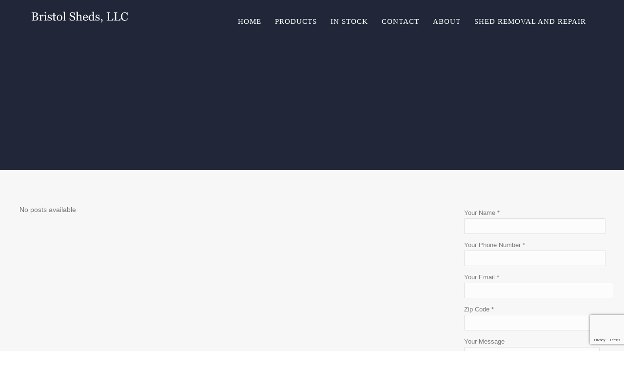

--- FILE ---
content_type: text/html; charset=utf-8
request_url: https://www.google.com/recaptcha/api2/anchor?ar=1&k=6LcCR9IZAAAAANR6GY2CBVx4ZbA3XJTQcyLpqweX&co=aHR0cHM6Ly9icmlzdG9sc2hlZHMuY29tOjQ0Mw..&hl=en&v=PoyoqOPhxBO7pBk68S4YbpHZ&size=invisible&anchor-ms=20000&execute-ms=30000&cb=w3glcgrip02b
body_size: 48652
content:
<!DOCTYPE HTML><html dir="ltr" lang="en"><head><meta http-equiv="Content-Type" content="text/html; charset=UTF-8">
<meta http-equiv="X-UA-Compatible" content="IE=edge">
<title>reCAPTCHA</title>
<style type="text/css">
/* cyrillic-ext */
@font-face {
  font-family: 'Roboto';
  font-style: normal;
  font-weight: 400;
  font-stretch: 100%;
  src: url(//fonts.gstatic.com/s/roboto/v48/KFO7CnqEu92Fr1ME7kSn66aGLdTylUAMa3GUBHMdazTgWw.woff2) format('woff2');
  unicode-range: U+0460-052F, U+1C80-1C8A, U+20B4, U+2DE0-2DFF, U+A640-A69F, U+FE2E-FE2F;
}
/* cyrillic */
@font-face {
  font-family: 'Roboto';
  font-style: normal;
  font-weight: 400;
  font-stretch: 100%;
  src: url(//fonts.gstatic.com/s/roboto/v48/KFO7CnqEu92Fr1ME7kSn66aGLdTylUAMa3iUBHMdazTgWw.woff2) format('woff2');
  unicode-range: U+0301, U+0400-045F, U+0490-0491, U+04B0-04B1, U+2116;
}
/* greek-ext */
@font-face {
  font-family: 'Roboto';
  font-style: normal;
  font-weight: 400;
  font-stretch: 100%;
  src: url(//fonts.gstatic.com/s/roboto/v48/KFO7CnqEu92Fr1ME7kSn66aGLdTylUAMa3CUBHMdazTgWw.woff2) format('woff2');
  unicode-range: U+1F00-1FFF;
}
/* greek */
@font-face {
  font-family: 'Roboto';
  font-style: normal;
  font-weight: 400;
  font-stretch: 100%;
  src: url(//fonts.gstatic.com/s/roboto/v48/KFO7CnqEu92Fr1ME7kSn66aGLdTylUAMa3-UBHMdazTgWw.woff2) format('woff2');
  unicode-range: U+0370-0377, U+037A-037F, U+0384-038A, U+038C, U+038E-03A1, U+03A3-03FF;
}
/* math */
@font-face {
  font-family: 'Roboto';
  font-style: normal;
  font-weight: 400;
  font-stretch: 100%;
  src: url(//fonts.gstatic.com/s/roboto/v48/KFO7CnqEu92Fr1ME7kSn66aGLdTylUAMawCUBHMdazTgWw.woff2) format('woff2');
  unicode-range: U+0302-0303, U+0305, U+0307-0308, U+0310, U+0312, U+0315, U+031A, U+0326-0327, U+032C, U+032F-0330, U+0332-0333, U+0338, U+033A, U+0346, U+034D, U+0391-03A1, U+03A3-03A9, U+03B1-03C9, U+03D1, U+03D5-03D6, U+03F0-03F1, U+03F4-03F5, U+2016-2017, U+2034-2038, U+203C, U+2040, U+2043, U+2047, U+2050, U+2057, U+205F, U+2070-2071, U+2074-208E, U+2090-209C, U+20D0-20DC, U+20E1, U+20E5-20EF, U+2100-2112, U+2114-2115, U+2117-2121, U+2123-214F, U+2190, U+2192, U+2194-21AE, U+21B0-21E5, U+21F1-21F2, U+21F4-2211, U+2213-2214, U+2216-22FF, U+2308-230B, U+2310, U+2319, U+231C-2321, U+2336-237A, U+237C, U+2395, U+239B-23B7, U+23D0, U+23DC-23E1, U+2474-2475, U+25AF, U+25B3, U+25B7, U+25BD, U+25C1, U+25CA, U+25CC, U+25FB, U+266D-266F, U+27C0-27FF, U+2900-2AFF, U+2B0E-2B11, U+2B30-2B4C, U+2BFE, U+3030, U+FF5B, U+FF5D, U+1D400-1D7FF, U+1EE00-1EEFF;
}
/* symbols */
@font-face {
  font-family: 'Roboto';
  font-style: normal;
  font-weight: 400;
  font-stretch: 100%;
  src: url(//fonts.gstatic.com/s/roboto/v48/KFO7CnqEu92Fr1ME7kSn66aGLdTylUAMaxKUBHMdazTgWw.woff2) format('woff2');
  unicode-range: U+0001-000C, U+000E-001F, U+007F-009F, U+20DD-20E0, U+20E2-20E4, U+2150-218F, U+2190, U+2192, U+2194-2199, U+21AF, U+21E6-21F0, U+21F3, U+2218-2219, U+2299, U+22C4-22C6, U+2300-243F, U+2440-244A, U+2460-24FF, U+25A0-27BF, U+2800-28FF, U+2921-2922, U+2981, U+29BF, U+29EB, U+2B00-2BFF, U+4DC0-4DFF, U+FFF9-FFFB, U+10140-1018E, U+10190-1019C, U+101A0, U+101D0-101FD, U+102E0-102FB, U+10E60-10E7E, U+1D2C0-1D2D3, U+1D2E0-1D37F, U+1F000-1F0FF, U+1F100-1F1AD, U+1F1E6-1F1FF, U+1F30D-1F30F, U+1F315, U+1F31C, U+1F31E, U+1F320-1F32C, U+1F336, U+1F378, U+1F37D, U+1F382, U+1F393-1F39F, U+1F3A7-1F3A8, U+1F3AC-1F3AF, U+1F3C2, U+1F3C4-1F3C6, U+1F3CA-1F3CE, U+1F3D4-1F3E0, U+1F3ED, U+1F3F1-1F3F3, U+1F3F5-1F3F7, U+1F408, U+1F415, U+1F41F, U+1F426, U+1F43F, U+1F441-1F442, U+1F444, U+1F446-1F449, U+1F44C-1F44E, U+1F453, U+1F46A, U+1F47D, U+1F4A3, U+1F4B0, U+1F4B3, U+1F4B9, U+1F4BB, U+1F4BF, U+1F4C8-1F4CB, U+1F4D6, U+1F4DA, U+1F4DF, U+1F4E3-1F4E6, U+1F4EA-1F4ED, U+1F4F7, U+1F4F9-1F4FB, U+1F4FD-1F4FE, U+1F503, U+1F507-1F50B, U+1F50D, U+1F512-1F513, U+1F53E-1F54A, U+1F54F-1F5FA, U+1F610, U+1F650-1F67F, U+1F687, U+1F68D, U+1F691, U+1F694, U+1F698, U+1F6AD, U+1F6B2, U+1F6B9-1F6BA, U+1F6BC, U+1F6C6-1F6CF, U+1F6D3-1F6D7, U+1F6E0-1F6EA, U+1F6F0-1F6F3, U+1F6F7-1F6FC, U+1F700-1F7FF, U+1F800-1F80B, U+1F810-1F847, U+1F850-1F859, U+1F860-1F887, U+1F890-1F8AD, U+1F8B0-1F8BB, U+1F8C0-1F8C1, U+1F900-1F90B, U+1F93B, U+1F946, U+1F984, U+1F996, U+1F9E9, U+1FA00-1FA6F, U+1FA70-1FA7C, U+1FA80-1FA89, U+1FA8F-1FAC6, U+1FACE-1FADC, U+1FADF-1FAE9, U+1FAF0-1FAF8, U+1FB00-1FBFF;
}
/* vietnamese */
@font-face {
  font-family: 'Roboto';
  font-style: normal;
  font-weight: 400;
  font-stretch: 100%;
  src: url(//fonts.gstatic.com/s/roboto/v48/KFO7CnqEu92Fr1ME7kSn66aGLdTylUAMa3OUBHMdazTgWw.woff2) format('woff2');
  unicode-range: U+0102-0103, U+0110-0111, U+0128-0129, U+0168-0169, U+01A0-01A1, U+01AF-01B0, U+0300-0301, U+0303-0304, U+0308-0309, U+0323, U+0329, U+1EA0-1EF9, U+20AB;
}
/* latin-ext */
@font-face {
  font-family: 'Roboto';
  font-style: normal;
  font-weight: 400;
  font-stretch: 100%;
  src: url(//fonts.gstatic.com/s/roboto/v48/KFO7CnqEu92Fr1ME7kSn66aGLdTylUAMa3KUBHMdazTgWw.woff2) format('woff2');
  unicode-range: U+0100-02BA, U+02BD-02C5, U+02C7-02CC, U+02CE-02D7, U+02DD-02FF, U+0304, U+0308, U+0329, U+1D00-1DBF, U+1E00-1E9F, U+1EF2-1EFF, U+2020, U+20A0-20AB, U+20AD-20C0, U+2113, U+2C60-2C7F, U+A720-A7FF;
}
/* latin */
@font-face {
  font-family: 'Roboto';
  font-style: normal;
  font-weight: 400;
  font-stretch: 100%;
  src: url(//fonts.gstatic.com/s/roboto/v48/KFO7CnqEu92Fr1ME7kSn66aGLdTylUAMa3yUBHMdazQ.woff2) format('woff2');
  unicode-range: U+0000-00FF, U+0131, U+0152-0153, U+02BB-02BC, U+02C6, U+02DA, U+02DC, U+0304, U+0308, U+0329, U+2000-206F, U+20AC, U+2122, U+2191, U+2193, U+2212, U+2215, U+FEFF, U+FFFD;
}
/* cyrillic-ext */
@font-face {
  font-family: 'Roboto';
  font-style: normal;
  font-weight: 500;
  font-stretch: 100%;
  src: url(//fonts.gstatic.com/s/roboto/v48/KFO7CnqEu92Fr1ME7kSn66aGLdTylUAMa3GUBHMdazTgWw.woff2) format('woff2');
  unicode-range: U+0460-052F, U+1C80-1C8A, U+20B4, U+2DE0-2DFF, U+A640-A69F, U+FE2E-FE2F;
}
/* cyrillic */
@font-face {
  font-family: 'Roboto';
  font-style: normal;
  font-weight: 500;
  font-stretch: 100%;
  src: url(//fonts.gstatic.com/s/roboto/v48/KFO7CnqEu92Fr1ME7kSn66aGLdTylUAMa3iUBHMdazTgWw.woff2) format('woff2');
  unicode-range: U+0301, U+0400-045F, U+0490-0491, U+04B0-04B1, U+2116;
}
/* greek-ext */
@font-face {
  font-family: 'Roboto';
  font-style: normal;
  font-weight: 500;
  font-stretch: 100%;
  src: url(//fonts.gstatic.com/s/roboto/v48/KFO7CnqEu92Fr1ME7kSn66aGLdTylUAMa3CUBHMdazTgWw.woff2) format('woff2');
  unicode-range: U+1F00-1FFF;
}
/* greek */
@font-face {
  font-family: 'Roboto';
  font-style: normal;
  font-weight: 500;
  font-stretch: 100%;
  src: url(//fonts.gstatic.com/s/roboto/v48/KFO7CnqEu92Fr1ME7kSn66aGLdTylUAMa3-UBHMdazTgWw.woff2) format('woff2');
  unicode-range: U+0370-0377, U+037A-037F, U+0384-038A, U+038C, U+038E-03A1, U+03A3-03FF;
}
/* math */
@font-face {
  font-family: 'Roboto';
  font-style: normal;
  font-weight: 500;
  font-stretch: 100%;
  src: url(//fonts.gstatic.com/s/roboto/v48/KFO7CnqEu92Fr1ME7kSn66aGLdTylUAMawCUBHMdazTgWw.woff2) format('woff2');
  unicode-range: U+0302-0303, U+0305, U+0307-0308, U+0310, U+0312, U+0315, U+031A, U+0326-0327, U+032C, U+032F-0330, U+0332-0333, U+0338, U+033A, U+0346, U+034D, U+0391-03A1, U+03A3-03A9, U+03B1-03C9, U+03D1, U+03D5-03D6, U+03F0-03F1, U+03F4-03F5, U+2016-2017, U+2034-2038, U+203C, U+2040, U+2043, U+2047, U+2050, U+2057, U+205F, U+2070-2071, U+2074-208E, U+2090-209C, U+20D0-20DC, U+20E1, U+20E5-20EF, U+2100-2112, U+2114-2115, U+2117-2121, U+2123-214F, U+2190, U+2192, U+2194-21AE, U+21B0-21E5, U+21F1-21F2, U+21F4-2211, U+2213-2214, U+2216-22FF, U+2308-230B, U+2310, U+2319, U+231C-2321, U+2336-237A, U+237C, U+2395, U+239B-23B7, U+23D0, U+23DC-23E1, U+2474-2475, U+25AF, U+25B3, U+25B7, U+25BD, U+25C1, U+25CA, U+25CC, U+25FB, U+266D-266F, U+27C0-27FF, U+2900-2AFF, U+2B0E-2B11, U+2B30-2B4C, U+2BFE, U+3030, U+FF5B, U+FF5D, U+1D400-1D7FF, U+1EE00-1EEFF;
}
/* symbols */
@font-face {
  font-family: 'Roboto';
  font-style: normal;
  font-weight: 500;
  font-stretch: 100%;
  src: url(//fonts.gstatic.com/s/roboto/v48/KFO7CnqEu92Fr1ME7kSn66aGLdTylUAMaxKUBHMdazTgWw.woff2) format('woff2');
  unicode-range: U+0001-000C, U+000E-001F, U+007F-009F, U+20DD-20E0, U+20E2-20E4, U+2150-218F, U+2190, U+2192, U+2194-2199, U+21AF, U+21E6-21F0, U+21F3, U+2218-2219, U+2299, U+22C4-22C6, U+2300-243F, U+2440-244A, U+2460-24FF, U+25A0-27BF, U+2800-28FF, U+2921-2922, U+2981, U+29BF, U+29EB, U+2B00-2BFF, U+4DC0-4DFF, U+FFF9-FFFB, U+10140-1018E, U+10190-1019C, U+101A0, U+101D0-101FD, U+102E0-102FB, U+10E60-10E7E, U+1D2C0-1D2D3, U+1D2E0-1D37F, U+1F000-1F0FF, U+1F100-1F1AD, U+1F1E6-1F1FF, U+1F30D-1F30F, U+1F315, U+1F31C, U+1F31E, U+1F320-1F32C, U+1F336, U+1F378, U+1F37D, U+1F382, U+1F393-1F39F, U+1F3A7-1F3A8, U+1F3AC-1F3AF, U+1F3C2, U+1F3C4-1F3C6, U+1F3CA-1F3CE, U+1F3D4-1F3E0, U+1F3ED, U+1F3F1-1F3F3, U+1F3F5-1F3F7, U+1F408, U+1F415, U+1F41F, U+1F426, U+1F43F, U+1F441-1F442, U+1F444, U+1F446-1F449, U+1F44C-1F44E, U+1F453, U+1F46A, U+1F47D, U+1F4A3, U+1F4B0, U+1F4B3, U+1F4B9, U+1F4BB, U+1F4BF, U+1F4C8-1F4CB, U+1F4D6, U+1F4DA, U+1F4DF, U+1F4E3-1F4E6, U+1F4EA-1F4ED, U+1F4F7, U+1F4F9-1F4FB, U+1F4FD-1F4FE, U+1F503, U+1F507-1F50B, U+1F50D, U+1F512-1F513, U+1F53E-1F54A, U+1F54F-1F5FA, U+1F610, U+1F650-1F67F, U+1F687, U+1F68D, U+1F691, U+1F694, U+1F698, U+1F6AD, U+1F6B2, U+1F6B9-1F6BA, U+1F6BC, U+1F6C6-1F6CF, U+1F6D3-1F6D7, U+1F6E0-1F6EA, U+1F6F0-1F6F3, U+1F6F7-1F6FC, U+1F700-1F7FF, U+1F800-1F80B, U+1F810-1F847, U+1F850-1F859, U+1F860-1F887, U+1F890-1F8AD, U+1F8B0-1F8BB, U+1F8C0-1F8C1, U+1F900-1F90B, U+1F93B, U+1F946, U+1F984, U+1F996, U+1F9E9, U+1FA00-1FA6F, U+1FA70-1FA7C, U+1FA80-1FA89, U+1FA8F-1FAC6, U+1FACE-1FADC, U+1FADF-1FAE9, U+1FAF0-1FAF8, U+1FB00-1FBFF;
}
/* vietnamese */
@font-face {
  font-family: 'Roboto';
  font-style: normal;
  font-weight: 500;
  font-stretch: 100%;
  src: url(//fonts.gstatic.com/s/roboto/v48/KFO7CnqEu92Fr1ME7kSn66aGLdTylUAMa3OUBHMdazTgWw.woff2) format('woff2');
  unicode-range: U+0102-0103, U+0110-0111, U+0128-0129, U+0168-0169, U+01A0-01A1, U+01AF-01B0, U+0300-0301, U+0303-0304, U+0308-0309, U+0323, U+0329, U+1EA0-1EF9, U+20AB;
}
/* latin-ext */
@font-face {
  font-family: 'Roboto';
  font-style: normal;
  font-weight: 500;
  font-stretch: 100%;
  src: url(//fonts.gstatic.com/s/roboto/v48/KFO7CnqEu92Fr1ME7kSn66aGLdTylUAMa3KUBHMdazTgWw.woff2) format('woff2');
  unicode-range: U+0100-02BA, U+02BD-02C5, U+02C7-02CC, U+02CE-02D7, U+02DD-02FF, U+0304, U+0308, U+0329, U+1D00-1DBF, U+1E00-1E9F, U+1EF2-1EFF, U+2020, U+20A0-20AB, U+20AD-20C0, U+2113, U+2C60-2C7F, U+A720-A7FF;
}
/* latin */
@font-face {
  font-family: 'Roboto';
  font-style: normal;
  font-weight: 500;
  font-stretch: 100%;
  src: url(//fonts.gstatic.com/s/roboto/v48/KFO7CnqEu92Fr1ME7kSn66aGLdTylUAMa3yUBHMdazQ.woff2) format('woff2');
  unicode-range: U+0000-00FF, U+0131, U+0152-0153, U+02BB-02BC, U+02C6, U+02DA, U+02DC, U+0304, U+0308, U+0329, U+2000-206F, U+20AC, U+2122, U+2191, U+2193, U+2212, U+2215, U+FEFF, U+FFFD;
}
/* cyrillic-ext */
@font-face {
  font-family: 'Roboto';
  font-style: normal;
  font-weight: 900;
  font-stretch: 100%;
  src: url(//fonts.gstatic.com/s/roboto/v48/KFO7CnqEu92Fr1ME7kSn66aGLdTylUAMa3GUBHMdazTgWw.woff2) format('woff2');
  unicode-range: U+0460-052F, U+1C80-1C8A, U+20B4, U+2DE0-2DFF, U+A640-A69F, U+FE2E-FE2F;
}
/* cyrillic */
@font-face {
  font-family: 'Roboto';
  font-style: normal;
  font-weight: 900;
  font-stretch: 100%;
  src: url(//fonts.gstatic.com/s/roboto/v48/KFO7CnqEu92Fr1ME7kSn66aGLdTylUAMa3iUBHMdazTgWw.woff2) format('woff2');
  unicode-range: U+0301, U+0400-045F, U+0490-0491, U+04B0-04B1, U+2116;
}
/* greek-ext */
@font-face {
  font-family: 'Roboto';
  font-style: normal;
  font-weight: 900;
  font-stretch: 100%;
  src: url(//fonts.gstatic.com/s/roboto/v48/KFO7CnqEu92Fr1ME7kSn66aGLdTylUAMa3CUBHMdazTgWw.woff2) format('woff2');
  unicode-range: U+1F00-1FFF;
}
/* greek */
@font-face {
  font-family: 'Roboto';
  font-style: normal;
  font-weight: 900;
  font-stretch: 100%;
  src: url(//fonts.gstatic.com/s/roboto/v48/KFO7CnqEu92Fr1ME7kSn66aGLdTylUAMa3-UBHMdazTgWw.woff2) format('woff2');
  unicode-range: U+0370-0377, U+037A-037F, U+0384-038A, U+038C, U+038E-03A1, U+03A3-03FF;
}
/* math */
@font-face {
  font-family: 'Roboto';
  font-style: normal;
  font-weight: 900;
  font-stretch: 100%;
  src: url(//fonts.gstatic.com/s/roboto/v48/KFO7CnqEu92Fr1ME7kSn66aGLdTylUAMawCUBHMdazTgWw.woff2) format('woff2');
  unicode-range: U+0302-0303, U+0305, U+0307-0308, U+0310, U+0312, U+0315, U+031A, U+0326-0327, U+032C, U+032F-0330, U+0332-0333, U+0338, U+033A, U+0346, U+034D, U+0391-03A1, U+03A3-03A9, U+03B1-03C9, U+03D1, U+03D5-03D6, U+03F0-03F1, U+03F4-03F5, U+2016-2017, U+2034-2038, U+203C, U+2040, U+2043, U+2047, U+2050, U+2057, U+205F, U+2070-2071, U+2074-208E, U+2090-209C, U+20D0-20DC, U+20E1, U+20E5-20EF, U+2100-2112, U+2114-2115, U+2117-2121, U+2123-214F, U+2190, U+2192, U+2194-21AE, U+21B0-21E5, U+21F1-21F2, U+21F4-2211, U+2213-2214, U+2216-22FF, U+2308-230B, U+2310, U+2319, U+231C-2321, U+2336-237A, U+237C, U+2395, U+239B-23B7, U+23D0, U+23DC-23E1, U+2474-2475, U+25AF, U+25B3, U+25B7, U+25BD, U+25C1, U+25CA, U+25CC, U+25FB, U+266D-266F, U+27C0-27FF, U+2900-2AFF, U+2B0E-2B11, U+2B30-2B4C, U+2BFE, U+3030, U+FF5B, U+FF5D, U+1D400-1D7FF, U+1EE00-1EEFF;
}
/* symbols */
@font-face {
  font-family: 'Roboto';
  font-style: normal;
  font-weight: 900;
  font-stretch: 100%;
  src: url(//fonts.gstatic.com/s/roboto/v48/KFO7CnqEu92Fr1ME7kSn66aGLdTylUAMaxKUBHMdazTgWw.woff2) format('woff2');
  unicode-range: U+0001-000C, U+000E-001F, U+007F-009F, U+20DD-20E0, U+20E2-20E4, U+2150-218F, U+2190, U+2192, U+2194-2199, U+21AF, U+21E6-21F0, U+21F3, U+2218-2219, U+2299, U+22C4-22C6, U+2300-243F, U+2440-244A, U+2460-24FF, U+25A0-27BF, U+2800-28FF, U+2921-2922, U+2981, U+29BF, U+29EB, U+2B00-2BFF, U+4DC0-4DFF, U+FFF9-FFFB, U+10140-1018E, U+10190-1019C, U+101A0, U+101D0-101FD, U+102E0-102FB, U+10E60-10E7E, U+1D2C0-1D2D3, U+1D2E0-1D37F, U+1F000-1F0FF, U+1F100-1F1AD, U+1F1E6-1F1FF, U+1F30D-1F30F, U+1F315, U+1F31C, U+1F31E, U+1F320-1F32C, U+1F336, U+1F378, U+1F37D, U+1F382, U+1F393-1F39F, U+1F3A7-1F3A8, U+1F3AC-1F3AF, U+1F3C2, U+1F3C4-1F3C6, U+1F3CA-1F3CE, U+1F3D4-1F3E0, U+1F3ED, U+1F3F1-1F3F3, U+1F3F5-1F3F7, U+1F408, U+1F415, U+1F41F, U+1F426, U+1F43F, U+1F441-1F442, U+1F444, U+1F446-1F449, U+1F44C-1F44E, U+1F453, U+1F46A, U+1F47D, U+1F4A3, U+1F4B0, U+1F4B3, U+1F4B9, U+1F4BB, U+1F4BF, U+1F4C8-1F4CB, U+1F4D6, U+1F4DA, U+1F4DF, U+1F4E3-1F4E6, U+1F4EA-1F4ED, U+1F4F7, U+1F4F9-1F4FB, U+1F4FD-1F4FE, U+1F503, U+1F507-1F50B, U+1F50D, U+1F512-1F513, U+1F53E-1F54A, U+1F54F-1F5FA, U+1F610, U+1F650-1F67F, U+1F687, U+1F68D, U+1F691, U+1F694, U+1F698, U+1F6AD, U+1F6B2, U+1F6B9-1F6BA, U+1F6BC, U+1F6C6-1F6CF, U+1F6D3-1F6D7, U+1F6E0-1F6EA, U+1F6F0-1F6F3, U+1F6F7-1F6FC, U+1F700-1F7FF, U+1F800-1F80B, U+1F810-1F847, U+1F850-1F859, U+1F860-1F887, U+1F890-1F8AD, U+1F8B0-1F8BB, U+1F8C0-1F8C1, U+1F900-1F90B, U+1F93B, U+1F946, U+1F984, U+1F996, U+1F9E9, U+1FA00-1FA6F, U+1FA70-1FA7C, U+1FA80-1FA89, U+1FA8F-1FAC6, U+1FACE-1FADC, U+1FADF-1FAE9, U+1FAF0-1FAF8, U+1FB00-1FBFF;
}
/* vietnamese */
@font-face {
  font-family: 'Roboto';
  font-style: normal;
  font-weight: 900;
  font-stretch: 100%;
  src: url(//fonts.gstatic.com/s/roboto/v48/KFO7CnqEu92Fr1ME7kSn66aGLdTylUAMa3OUBHMdazTgWw.woff2) format('woff2');
  unicode-range: U+0102-0103, U+0110-0111, U+0128-0129, U+0168-0169, U+01A0-01A1, U+01AF-01B0, U+0300-0301, U+0303-0304, U+0308-0309, U+0323, U+0329, U+1EA0-1EF9, U+20AB;
}
/* latin-ext */
@font-face {
  font-family: 'Roboto';
  font-style: normal;
  font-weight: 900;
  font-stretch: 100%;
  src: url(//fonts.gstatic.com/s/roboto/v48/KFO7CnqEu92Fr1ME7kSn66aGLdTylUAMa3KUBHMdazTgWw.woff2) format('woff2');
  unicode-range: U+0100-02BA, U+02BD-02C5, U+02C7-02CC, U+02CE-02D7, U+02DD-02FF, U+0304, U+0308, U+0329, U+1D00-1DBF, U+1E00-1E9F, U+1EF2-1EFF, U+2020, U+20A0-20AB, U+20AD-20C0, U+2113, U+2C60-2C7F, U+A720-A7FF;
}
/* latin */
@font-face {
  font-family: 'Roboto';
  font-style: normal;
  font-weight: 900;
  font-stretch: 100%;
  src: url(//fonts.gstatic.com/s/roboto/v48/KFO7CnqEu92Fr1ME7kSn66aGLdTylUAMa3yUBHMdazQ.woff2) format('woff2');
  unicode-range: U+0000-00FF, U+0131, U+0152-0153, U+02BB-02BC, U+02C6, U+02DA, U+02DC, U+0304, U+0308, U+0329, U+2000-206F, U+20AC, U+2122, U+2191, U+2193, U+2212, U+2215, U+FEFF, U+FFFD;
}

</style>
<link rel="stylesheet" type="text/css" href="https://www.gstatic.com/recaptcha/releases/PoyoqOPhxBO7pBk68S4YbpHZ/styles__ltr.css">
<script nonce="g_FhH21lU3R79DKz5TU7Ew" type="text/javascript">window['__recaptcha_api'] = 'https://www.google.com/recaptcha/api2/';</script>
<script type="text/javascript" src="https://www.gstatic.com/recaptcha/releases/PoyoqOPhxBO7pBk68S4YbpHZ/recaptcha__en.js" nonce="g_FhH21lU3R79DKz5TU7Ew">
      
    </script></head>
<body><div id="rc-anchor-alert" class="rc-anchor-alert"></div>
<input type="hidden" id="recaptcha-token" value="[base64]">
<script type="text/javascript" nonce="g_FhH21lU3R79DKz5TU7Ew">
      recaptcha.anchor.Main.init("[\x22ainput\x22,[\x22bgdata\x22,\x22\x22,\[base64]/[base64]/[base64]/KE4oMTI0LHYsdi5HKSxMWihsLHYpKTpOKDEyNCx2LGwpLFYpLHYpLFQpKSxGKDE3MSx2KX0scjc9ZnVuY3Rpb24obCl7cmV0dXJuIGx9LEM9ZnVuY3Rpb24obCxWLHYpe04odixsLFYpLFZbYWtdPTI3OTZ9LG49ZnVuY3Rpb24obCxWKXtWLlg9KChWLlg/[base64]/[base64]/[base64]/[base64]/[base64]/[base64]/[base64]/[base64]/[base64]/[base64]/[base64]\\u003d\x22,\[base64]\\u003d\\u003d\x22,\x22wpPCkcODw59iKDJjwojDicKEeQVbeWHDrMO2wo7DgyxvLcK/wpPDp8O4wrjCjsK+LwjDulzDrsOTHsOIw7hsSEs6YSjDpVpxwo/DhWpwQsO9wozCicOuajsRwpIMwp/[base64]/[base64]/[base64]/ClQdZw4ZLw4XCrMKeaT5XeMKSwpQoJWvDqG7Cqi7DjyBOHRTCrCkIb8KiJ8KVU0vClsKBwp/[base64]/DkcO/w6DChHrCpMORw5EQbBzDm8OQUDZGVsKow60Bw7cRFwR4woI9wq1Lbm7Dog0EeMKMI8ODZcKxw5Ayw7w0wrnDun14VGHDmmISwqpgFQ5OGMK5w4TDlDQZOV/CjHrCvsOhI8Ozw6TDtsOSdBITCBlWeT3Dm2jCrmjDvSs0w715w7BVwp9TbDYyLcKtURJSw4ZoPgvCo8KIJWbCtsO6UMK9SMOlw4PCj8KKw70Mw797woccTcOAWcKXw4XDisOxwpI3HcKTwrZDw6XDlsO2IMOrwo16woMmfFtUKBAlwrrCj8KVfcKpw4I8w6/DjcKhOMKdw4vClA3Crx/DjyESwrcECcOFwojDu8Kpw6vDuAbDhyMEHcKRLCJbw7/Dm8KHVMO0w65Pw5BCwqPDuSHDq8O0AMOSXUZUwqRww64XZVowwpZbw5vCshcuw6NfYMOywrPDiMODw4pdUcOWeThnwrkHcsO8w6/[base64]/ChFTCocOEw4/[base64]/eCTCvEXDr8O2w5vDoDU5b2jChWzDvMOXE8K0w6PDnCfCo3HDhDZAw7jCjsKfWkTChDsXQx3DqsO2fsKTJE/DpQfDsMKOdcK+OMOxw7bDiHcDw6DDisKbPQc0w7rDvCTDhUd6woFywobDuEVxOy/[base64]/w50Aw47Dq2Nrw5trdcKEwowQSUJuw6ciR8OCw7h1AcKlwpDDmcOww5c3woojwoNXf2g2J8O/wpMUJcK2woHDkcKMw55PAMKKIy0nwqYRYsKVw5vDgi8twpHDgTMRwrkJw63CqMObwqXCssKCwqPDhXBIwqvCtBsVLn3CgcKuw6RjMENYUFrCizfCklRTwrB7woDDqXUAwrDCjTPCpXPCiMK7PzXDnUHCnh4dX0/DssKlS01qw6zDvU3DnCzDnVdlw7fDuMOYwqPDvDp4wq8PdcOSNcOHw5HCn8Ksc8O9U8OxwqHDgcKTC8K9DcOkC8OQwoXCrsORw60TwpLDkQ0Ww4xAw6M+w4olwrDDgDbDgj3DusOOwqjCvD8QwojDhMOWPkhDw4/DpkLCqzHDgm/DiE8TwpQuw5Zaw5EjTXlNF34lK8OeFMKAwqJTw6fChWpBEBcww5/Cu8OeNcKDWEkcwovDssKFw7/Dl8Oywot2w63Dk8OrBcK5w67CtMOGSiAkw5jCqCjCmyHCgXPCujXCmmTCgH4rW2UEwqJswrDDjHREwonCpsOawprDhsK+wpc6wq1gOMOewoZBB34hw7RSJcOpwoFIwokaLFIjw6QkQy/ClMOmBSZww6fDkC/DvcK6wq3ClsK0w7TDp8KNHcODecKRwq85Bj9YCAzCn8KKaMO3HsKpCcK2w6DChQHCmHXCk2MDdw1rEsOmZ2/CjwDDgxbDu8ODKcOBAMOAwqk2RUDCo8OxwoLDm8K9QcKfwr5aw4bDsW3CkSlsPlNEwpbDp8KGw7XDn8Odw7ELw51TSMKkF1nCosOqw6c0wrHCs03CpVYgw6/[base64]/wpTCmMKmEDrCmkAWwpDCrMKCw4J4YybCqC0tw4lZwofDrSpLPMOCERvCqcK/[base64]/ClsKSA8KRXcKUwrhwBDAoworCtsO+wqXCjsO1woN5Kzh6XcOAE8OVw6BbWx4gwqdpw7jCgcOmw7Irw4PDsCdqw4/[base64]/QVRdw5XDgkNbUMKMG8KxAT3Cq8Ozw7bDvTXDuMOdEGrDnMK9wq9Kw58RRhl1RTHDj8O7DsOELWRTT8OLw6VLwpjDnQDDg1Ufwp/Cu8ONKsOHFCjDtCMvw4BEwprCn8KqVm7DumNlMcO3wpbDmMOjYcObw6/[base64]/[base64]/[base64]/w5zCncKgw6rCvgwYUcOXPAoBNl4lw5IRMAV3YsOxw5hAMit5DRnCgcO9w7LCqcKhwqFYRhA8wqDCjDnCoDfDrMO5wo4/HsOXD1Rmwp5tNsKxw5s5XMOewokDwpLDrUrChcOLEsOdScKGHcKJIMKtbMOUwokdOCHDpnLDjSYCwpdHwow1BX8/QsK/BsOnL8OiTsOfacOOwo7Cv1/CpsKuwqkLXcOqKcOFwpYPcsK3S8OJwrbDuTE9wrM6EhXDs8KSR8O8MsO+w79ywqLCosOBBkVYZcKGcMOOXsK/cRchH8K1w6XCoxTCl8O5wrVRAsK0YV4xWsOXwpLChsOLQ8O9w5sUOMONw5ZdU07DjFfDosO/wopnf8KIw6txO1xFwoIVF8OFB8OOw4EJJ8KUbi4pwr/CrsKdwrZWw7/DhMKoLE3Cv2LClWoWdMKYw5p3wo7CtlM+e0kxMjoTwo0ABnJSI8OPAFccT2zCi8K9D8KLwpDDjcOvw43DkBo7b8KGwoPDhzJ8PsOIw7t2E3jCoB16Qmdvw7nChsKuwqTCgn7Dr3AZEsKLXlc/wrvDrVx9wp3DtAbCtkhUwo3DqgcQHCbDlVBmwrnDjmLDjMKgw5kEDcKMwoZXeADDr3jCvmQCDMOvw5NrRsKqHR4PbyleF0vCvzdZZ8OUG8Ofwr4uEWgJwpMZwo3Cv397CcOAUcKtcivDnRZOecKCw6PCm8OnOsKPw5R/w5DDgCINZmM0CsOPBFzCvsOBw7EFOMOcwoA5EF4XwofDoMOMwojCrsKIDMKBw5w0TcKowo3DmxrCg8KuD8K4w6IUw7rDrhocbT7CocKDEW5HBcONHBdnMj/DiA/[base64]/w6pAcsOUw403ZybDtMOYQsKNwpMDwp48w4HCm8KfXQd1EEvDjVowwrrDth0rw5HDucO1VMK8AB3Dr8OISGTDt2QKIUHCjMK1w6wqIsObwpQZw69HwqB0w5/Ds8KJJ8OMw7kqwr0zG8OGf8Ofwr/DucO0F0ZnwovCgnlkLVVjdsOtXXssw6bDu1jDj1hSZMKoccK5fzvCjFDDksOmw5bCjsODw6s7Zn/CpAVewrR8Uw0hXcKRQmN/DBfCuHdiA2VIV1hNS0siH0rDszolcMKyw7pYw5DDpMOoFsOKwqcFw4gmLHDCqsObw4RyByzDpm0zwpvDs8KHLMOYwpMqK8KKwpnDpsKyw5/[base64]/Co8OzcEN2Q8K3w6DDocK3w7nChcOiP3fClsOxw5/CvFHDtwfCmxNfe3LDg8OowqgkBcKnw5JGK8OpXMKUw4UBYlXDnArCiknDpV7DtcOiWCvDoil0w5TDqTrCocO0WVpHw5vCpMOHwr88w6NAIkxZSihKKMKgw4FBw4YYw6jDnTRrw65aw5Bnwp4KwqjCi8KlBsO8GmteP8Kpwp8OM8OEw6/DgcKYw7B0EcOrw7dcLWBYdcKkTGLCsMKvwow1w4BWw7LDpMOnJsKiakPDgcOBwrg6EsOEdz8KGMK8Hz04PEcdR8K/dU7CsEjChiFTLEbCoUo9wrxfwqAGw5TDtcKJwqvCvMKoSsKYNyvDl0rDtlkAe8KCTMKJZgM2w5TDhQJZJMKSw70jwpAPwpdlwpItw6DDocOjMcKvdcOeUGs/woBhw4Nzw5jDhmwvO3fCqUZ3Zl9aw7RKLCsCwqNSZzvDlMKtEl06OQgew7nClRBmT8K7w40iw4bCrcO+MRJyw4PDuChpw6cWOFbCvGJBKMKFw7Rvw73CvsOubcO6HQ/[base64]/wo1Iw50gw7Qpw5oxW8KrC8OFw6AwwosgOMKWcsOVw6ssw7/Dv19YwoNLwqPDnsK0w6PCsB5lw4DDucK+CMK0w57CjMKMw4Y5VDcVHsO7dsO6JC8hwo4EL8K3wqnDvTcRHg/Cs8Kgwq1nHsOnfVHDjcK0CVtewrRlw4DDq0rCjkxrCA/CusKWK8KAwr4ZZBJ2CAAiRMKPw6dICMOtMsKYZx1Kw6rDpsObwqkBOEHCsQrChMO1NztaEcKbPyDCqifCnWRKTxtzw57Dt8K9w5PCvyfDvsONwqYpLcKjw4HDi1/CkMKzbcOaw4o+HcOAwpPDpW/CojnCosKzwqnCij7DrcKpRcK8w6fClnQXGcK3wpNXbcODfBRpQsKGw40WwqRIw4nDj38IwrrChXFjSyEgBMKDKwQnFHbDk19QUTYWEDoRQhnDszDDrSXCmzPCuMKYHxzDhAHDo2xmw63DuFoXwrcwwp/DmF3Dogw4blbCtjI/worDn3zDlsObdXjDqGpIw6giNlvCmMKdw7FKw53CqQktHRYXwpwoXsOTA07CjcOpw7wVXsK1MsKCw75fwppXwrlAw4bCmsKtCSHCqTTCusOnfMK2wr0Rw6TCvMKHw63DlgjCtAHCmSEbasKMwrQQw50iw4UBI8OaRcK/[base64]/CrMKZT3LCqcOjw4cnw5Zcw5EGw5gcwqHDjnTCmsKYw6zDg8K6w5zDscKbw7FPwonDhD7DsFI1wpHCu3TCmMKRHRpCVVbDg13Cpy0fB2xFw4nClsKVwpPCrcKsBsO6KBQCw6N/w5Nuw7XCqcKGw51jNsO8cWY8NcOzwrJvw4wmfCt3w789eMOjw58JwpDCjsKxw7AbwobDr8KjSsOwL8KQb8K3w4/[base64]/DhsKlNm/Dj8OIXg5Yw6Z4wphFwrALw5sLOi5+w4/DjsKSw5PCl8OEwohBLklzwq1afEzCnMO/wq/CsMKhwoYsw7ktK1BnMzJUTVxyw6JmwovCrcKEwpTDoibDj8Kzw6/DuXdjw4xOwpVtwpfDuATDj8KGw4LClsO3w7jDuw5mb8KabMOGw5d9YcOkw6bCjsOcZcOEFcKsw7nCsGkPwqxLw53DhMOcMcOBMjrCicOhwq9fw6jDq8O/w5jDn1kbw6vDn8OHw40pwojCuXdowoJaH8ORwqjDp8KaJjrDlcOkwot6Z8OTY8Onw4LDvzfDnXkdw5LDm0Zkw6BJOMKHwqYSLMKwcsKZEEdxw48ybcOQdMKLHcKOW8K3RMKVeC9qwpRAwrjCv8OCw6/CocKdHMO1RMKiVMK4wpbDiRwrTcOrIcKiT8KpwpY9w4fDqnrDmXNgwpt+QVTDg1RyQVbCoMOfw50UwqkvDcO/bcKIw43CqMKIDUDCl8O1c8OxRgxEC8OWNR9yBsOww7MOw5XCmwvDmQHDmjhtKkQ/a8KOwonDkMK0e23Di8KiJ8O5ScOMwqfCnTx5YQh4wrLDgcO5wq1jw6nDjXDCmVXDjHUEw7PChmXDpkHDmUwjw45QC0lfwqLDpjXCoMOnwoPCi3PDjsOOUsO9LMKlw4wET0wBw6dnwq89TzfDtXbCjXHDsTDCszfCu8K0L8Kaw4orwpHDoEvDisK4wpN0wo/[base64]/ClsOEAm/CrMKBERDCgnDDvAXDv8Osw73DrSZwwrdgWQ9FRMOEBzTCkEI+ZULDusK+wrXDisKEUTDDvcOJw6oUesK+w5LDtMK5w5TCj8KQKcKhwo9QwrAVwqvCp8O1wpvDnMKpw7DDkcKGwqnDgmBgEzTCt8O6fsK3HHVhwqx8wp/ClMOKw43DjR/DgcKtwq3DvFgRN1JSDVbDpxDCncO2w785wpEcDMKdwoDCpMOfw4Q7w5pfw4cBw7Z0wr9gKsO/[base64]/CqCXCqw5yw5gpVcKHwo/DlzhtwqNFGX/[base64]/CssK3G8KBw5PCjsKpO3AuSkFpF8OGT3bDm8O6Nn3Cs090XMOCw6rCu8OTw4pAJsK9K8KWwqMow54FezTCiMOgw7/CqMKSS21ew55swoPCkMOBfMO5M8OnR8OYOsK/[base64]/CqTHCo8OMw6s8wrlSO8O/DRDCrjVawpfCqMOcwpPCsn/[base64]/CtB8ewqPCvcKsMQ1BB8K0FzsgdMObTVPDtcKrwoDDvElGGC4gw6HDncOewo5ow67CnXLCkXV5w7rCjBhsw68jZAAGY27CtsK3w4rCj8Kww7sxAx/DtyZewrV8AMKSXsKGwpHCkSgUciDCjWPDtW41wr0zw7nDvgR5bTpYNcKMw41Rw7Zgwoo0w4TDvxjChSTChMKywoPDlAo9QsOKwovDuTsIQMOCwp3DhcK5w7XCsWXCnmt0S8O5T8KDYMKFw5XDu8KAFgoyw6fDkcORaGtwPMKxYnbCqyIbw5lsAEk1RcOvXh7DhV/CicK1OMOlTFPCqWoAdcK/RsKJwo/[base64]/Dk8OnaG7Cv0LCmsKdasKCMcOKw6IRAMOmF8KEX3bDiTdzFMOKwqDCsy0nw7HDosOJKcKsDcKZRHoAw6dUw5Iuw5AdIXAgf2jDoBrCqMOOVB07w7nCmcOVwoPDgThvw4gzwqnDri/[base64]/CiAYvwo0aEi7Dn8KEwrjDi8K1wr7DpFRkw4nCvcO/BsO1w7dww7oqEcKTwoxxfsKHwrLDuB7CtcK7w5PDmC06IsKNwqBgJGbDoMKVVlnDi8OTBHl2cCrDkHbCslY3w4wFccOYXsOBw6bCpMKzAFbDisO6wo3DiMOhwoN+w6RQQcKUwozDhMKgw4bDllHCj8KAKxlqTnfDr8OSwposQxgswqLDnVlXGsK3w7FJaMKSbnHCiT/CtW7DvXU2Am3Dp8OCwoIRGMOgL23DvMK8Ti5bwpDDtsObwqfDkmTCmFZ8w4B1bcKlasKRSxc8w5zDsAPDq8OzEE7DkFtDw7LDtMKPwqQoHsK/fHLClsOpTEDDtDRiHcOze8K/wojDvsOAa8KuacKWBXpWwpTCrMK4wqXDgcKeDS7DgMOCw7J9esKTw5bDjsOxw5FoNVDDkMKfDwBhTArDhcOkw6nCiMK0c1sda8OtNcOYwpsdwq05ZmPDh8Oowqcuwr7Ckn7Dqk/DmMKjdcOhTjM9JMOewrh3wpDDnDfDiMOnW8KAQTXDnMO/[base64]/DphcMUigYQsKRwqBwVcKYwpdpwrdBw5XCqVV3wq53djDDk8OJUsOpHgzDkSdOIGbDiG7CisOAWcOWdRJOSFPDmcOdwojDowvChD0/wojClg3CssKRw4bDm8OYKsOcw6bCrMKCaRMoHcKIw5rDpWFxw7bCpm3DnsK6JnzDpl1rdW8vw5nCm0/CjsKfwrDDp2Igwq0PwohswpMbL2PCkRTCnMKZw7/DmcKHeMKIemVOQD7DpcK5Px/DsHVTwobCri96w6w0FXhLQTFSwqLDucK5Czp7wqTCiGcZw5sBwpDCn8O9fCLDisK7w4zCpkbDqDFiw6HCk8KbO8KjwpbCosOUw55Fwr1QMcKbKsKOJMOTw5vCn8Kow6TDoknCvzvDj8O0TMOnwqrCpsKfW8OswokNexbCqDjDhXNVwp/[base64]/DmFoKw6fDrAvDtSJvw47CpxFTw4FVUEAWw7kFwrlEAEHDuBzCucK5w5/[base64]/Dm8OhVDI9w6vDhU8tR8Krw6jDgcKYfsKnJ8Kewo3DvXwEPkHDihbDiMO+wrbDjlDCkcODOx3CsMKEw5Rgd1PCkk/Dg17DpzLCsXZ3w7fCjEMGXRM/FcKUVDpCUj7CssORcnw3HcOaOMOuwrsaw5VPWMKmQXI6w7fCisKuKiDDjMKULMOuwrJ9wqE+VCdfwpTClgrDpBdIw7pdw7UDd8Ksw4RaWXTChcKZSQ8rw7LDpsOYw7bDsMOFw7fDv2vDv0/CtRXDijfCkcOvSzPCjls1W8K3w7BvwqvCsknCi8KrMFLDoxzCusOuccKuMcKVwoXDiGoow4NlwpcwLsO3w4l/w7TCpGDDp8K2EWfCpQcqb8OtE2HDp1QxBV9lHsKywr3CisO5w4FyAlnCn8OsYwxRw5U8GEfDp1LClcKMXMKZaMOwBsKew43CkCzDlW/CuMOKw4cbw492GMKywrnCji/Dg0bCvXfDj1XCjgTCll7DhgkyW1XDjTgCLzp8KsOrQh/Dh8KTwpvDscKcwrhkw6M3wrTDj3XCg0VfbsKPJDtodifCqsKhCVnDgMObwrXDvhJWL1XCvMKcwpFvc8KrwrAGwoEsCMO2Mgd4K8Ofw4w2ZH4/[base64]/[base64]/[base64]/Dh8KxwrJrLW8aUcOuw7N9wpcWTxFeecOZw6gEYUo2YhbCgXfDhiQaw7bCqmPDq8O1fHc3UsOrwqDChinChQx5AkXDh8KxwqMGwrx8A8KUw6PDi8KZwqrDrcOrwrLCh8KHfcOXwr/Cg37Cu8KrwqRUeMKOGg5Ww7nCisObw63CqDrDnEtWw7PDmFE7w74dw4HCsMOMNEvCuMOqw51Iwr/CrWxDdwjCj2HDncKjw6zDocKRSsKswr5AGsOBwqjCrcOfWwnDqg/Ct3B6w4XDhxDClMKfBTtvDEfDi8O+ZMK7YirCtwLCg8OtwrclwqTClQ3DlHRRw6PDv2vCnCXDh8OrdsK/wpXCmHdGISvDpmEeR8OvYMORfXUDL0LDvmMzb3TCjRRkw5hUwozCpcOaNcO9w5rCq8OgwonCmlZ+NcK0ZGXCqQ4Rw7PCqcKdKVcrZcKvwrgYw7IKJDXDjMKdfsK6VW7CsF/DmcOEwoMULk0XDUtsw5EDwr9ywoLCnsKNwofCh0bCtw1SF8Klw6x4OwDCgcOpwoYSNSpBwrYdc8KmUz7CtAUSw4zDtg7CuWMQUlQgMBfDqw8XwrPDt8OEIBUgO8Kewrl+X8KGw6vDsWQoDEs+eMKQX8O3wonDq8OxwqY0w6vDjCjDrsK/woUDw7Atw7QHQzPCqHY/wprCtlXDoMKgbcKWwr0nwovClcKVRcOqQsKlw5xRREzDoRo3PsOpW8ORE8O6wpRRFDDChMO6dsOuw7vDocOVw4oeNQ8ow6XCkMKmf8O2woseOlPDtg/DmcKHeMOxHDwnw5vDvsK2w40VacO7wqRsGcOqw5dNCMKqw6l3SMObSyUtwqlmw63DgsKuwo7Cm8OpUcOjwojDnmFxw4XDlFHDvcKQa8KqFsONwo0rKMKVLMKxw54BYcOvw7jDisKERGUgw7YhCMOIwpRBw6V7wrLDmhXCv3HCq8K/wpHCmcKFwrrClyzCvMK7w5zCncONVcOUd2suJGktFn/DhEYNwr/[base64]/DMKkF148w7HCssOJCcOJCMKWPMKZw6zDoQAyO8OGWcO2wrMiw6rDtTXDs1PDicKzw6fCtW1CC8K9OmxLDiLCocOawr8vw7fCmsKyA0vCtytEOsOaw55+w6p1woo4wo/DocK0RHnDgMKgwprCnkjCgsKneMO0wpwyw73CtmXCgMOId8K5SAheGMKjw5LDk0VOQsKIO8OKwqMkRMO0JBAgPsOsE8OYw4/[base64]/DiMOlw7zDo0jCtMO/VsO0PylMZ0LDmsOsFcKXw4HDvcKdw5Urw7zCok0xCkTDhnUiTQcVIHdCw7t9SMKmwpxKJV/ChT3DrcKewrF1w7gxMMKVChLDni8LLcK4YkcFw7HCrcKWNMKxXWgHw5BUAyzCusOdSl/DgTwUw6/ClcKBw5x5w4TDvMKyD8OhYlbCvTfDjMOKw7vDr10mwpnCksOpwqXDjXIEwo5Iwqk3TMKtJ8KTwojDokt2w5Q9wq7DqCc0w5nDmMKLWTbDpsOyJ8OnKwEQZX/CgSt4wp7DkMO9XsKTwozDlcOwJjxbwoBpwqdLdsK/KcOzBW8PeMOGfnltw6wjDcK5w4TCg31LdMKGZMKUMMKGw7lDwrY0w5fCm8O4w5zCoXY8H13DrMK8w5UjwqY1CHzCjxvCsMORVzXDrcKowrnCmMKUw4jCth4tVkQnw6t8w6/DkMKFw49WNMOMwo/[base64]/Dj8O8Lh19IsOqGw7CpVjDkMKzEsKLHDvCpMOLwpzDmUPCq8K1QzEfw5hGaxjCnWA/wrhxJcKfw5ZPJ8O7GR3ChmViwpkqwrfDoG50w51JKsOvCVHCmj/Dri1qKBFiwrVnw4bDi2J7wodbw75mXnXDsMOSEsKTw4/CkUhxZypEKjTDqMO4w7fDj8K/w4paZcO/bDNgwpXDixRlw4fDtsKHSgXDksKPwqEVCFzCsjl1w7QZwpvChQk3bMOrRmBVw7NTMMKYw7I2wqVxBsOFKsKuwrMkJwrCuVvDqMKAdMK2TcKVb8KCw43Cr8K4wq0hw53Dtlk/[base64]/CgcOaJMOGwocPZh/ChRcUwo7DgFEOacOMVsKral7CosOnB8KgYsKJw5saw6bCml7CsMKUasKwfsO8wpQlK8ODwrN2wrDDusOpdEYnd8Kew7diY8Kic2TDkcO9wq1VaMOYw4LCmiPCqAFjwrQqwqpJK8Knd8OOERTDgmZOXMKOwrHDn8Kxw4PDv8KOw5nDrifCgn/[base64]/CrUgUwo/DnE9Qw5jCjRLCuBN/w4MsM27CvsOYwrwow5fDgEhPHMKoGsOWPMOlahteTMKjfMOswpd3VELCkn/CncKKbUtrAV5GwrAVBMK0w5hjwp3Ch0NIwrHDjQfDgsKPw67DmxDCjwvCkj5uwrrDojIxdMOiI1rCkxnDv8Kfw7o0FTN3w7IcJcOpWMOJHWglNwPCgFXCr8KoIMO4AMO5WUPCicKRRcO/TljCiS3CtsKOJcO8w6rDrB8oEx4XwrLCjcK4w67DgsKZw4PDm8KacSJ4w4rDpH3CicONwq01R17Cg8OOQgk4wq/[base64]/Cl3fDj8Oww7BzTMOvwrplS8K6dMKdw68vw5zDgMKlYwvDmMOFw4nCisOXwpzDp8OZbCU+wqM7CVfCrcKUwr3CgcOFw7DCqMOOw43Cox3DjGdhwpLDssO/[base64]/[base64]/DsRQXwofDoSZ9UxPDsMO/woAMw5jDkTdBIcKRw79pwrPDtMK5w6TDqWQSw6LChcKFwohJwpFNBMOBw5HCp8KjPcOLSMKDwqPCrcOlw7xYw5TCisK7w7paQMKcV8OXOsOBw4XCoUHCrsORNnzDs1/CqWIwwoPCicKzKMO3wpYkwrA3PFBIwpAdVsKtw48VZ2cCwrcVwpPDg27CgMKXL0ISw6/[base64]/VRPDiVbDhHkuKMODOyjDgMOmwqXCgVEzwo/[base64]/[base64]/[base64]/[base64]/CoRDCpcOww7M8w4/CoMK2wo/Cn2PCnMOpwr7DoMONw5kXLEXCsizDhF89TWfDom95w5gWw43DmV7Cm0DDrsKAwqjCkH8ZwozCtcOtwqUBcsKuwpFGLRPDlkUzHMKgw7QRwqLCnMOrwq/Dt8OgIRHDgsKxwo3CpgrDvMKpE8OYw57Di8Ocw4DCojI7ZsKnKmEpw7lew60rwqllwqQdw77DmllTDcOkwrUvw71yA3hRwrTDphfCvMKiwrrCuHrDucOAw6fDl8O0E3drFnFMPmUnLMOVw73DtMKuw79iAAcWAcKhw4U/[base64]/[base64]/DoE5TOcKWTcOkUALCuGVBwpsrwrUFQsOqwrfCrgXDrExRRcKxacKFwqQZNVgDJAl2UMK8wq/CojjDmMKAwrzCgCIndiMVTxVjw6ICw4HDjSp4woTDvybDskvDu8KbA8O7DsOTwpFHbXzCmcKvMk7DqMOgwp7DjjLDjEJSwoTDuSlMwr7DhhjCkMOqw7RcwozDocKPw45iwr8dwqBZw4MqM8KSKMOXImnDncK0KhwsW8K7w7AAw4bDp0DCjCdYw6HCjcO3wpkjLcO5Mz/DkcKtMsO6dSnCs3zDmsKxVSxLKSLDucO7dVPDjcOWwrjCgSnCuRDCk8KVwpw3cBoXCcODQg9zw7Edw5YxfMKDw7lKdHnDnsO7w4jDu8KyZcOHwqNtT0/Cv1XDhsO/F8Kpw4DCgMKrwp/CosK6wpfCsm1qwp80dnnCqUJ7UlTDumvCncK3w4LDok0Iw6xxw51dw4ITUsKTZMOQGwHDk8K3w7FAFjBBOsOcBiItY8K1wp5NR8OUJsO9WcKbaR/DrjpoP8K5w4JrwqbDisKZwoXDm8OQTwQMwoobJMOJwpnDlMKSMsKqJcOVw6dbw6UWwqbDtnPDvMKuV3lFU0fCvjjCijUlNHZlZiTDrhzDoQ/DisOxSFUcSsKMwrjDvlbDlxzDusKLwrvCvMKUwrBuw7lOLUzDpVDChTbDkiLDuSXDmMOUJMKvR8KOw4/DqmIudVDCu8OswpJbw4l/[base64]/PCA/FcOIwqhnw71+wpzDrBVmw5BpdcO8BhzCiMK4DcOffnDCgTvDrSEoORlQJ8OOasKZw50Cw5N1IcOJwqDCklUbMHrDvcKawrcGKcOQQSPDh8OLwqvDiMK/[base64]/CuMKwIG/CkEBOw40fCCsBw6HDkMOgw6fCiMOhw71pw5TCkCkHwrXDjcOkw4vCtsO1Qyl3A8O0AwPCvcKVRMOtAXTCgzY/wrzCpMO6wpvClMKSwo0aVMO4DgfCvsOLw7sjw4rDnTPDvMKcHsOTGcKeVsKQTBhIw7RPWMOcMX7CicOGOizDrXvDuz5sdsOaw4lRwrhXwq1Iw4xswqJEw6dzI3k3wpllw45KTk7DtcOaMMKJaMObBsKKTMO/cGjDoCIKw7ZUYyfCncO5bFMiQcKwdyvCssKQQcKRwqzDhMO6HVDDg8K9P0jCpsKtw6zDmMOzwqcWasK5wqwHYR7CpSzDtl/DtMKQH8OvesOWIhd/wpvCi1BNwqPDtXN1CcKbw4oMKWgswqPDk8O4XMK/KhE6dnbDi8K+w6dgw53DsmfCjF/[base64]/DucK3GjE+b8O4UDfCtMOrwqNuwrvCgsOyF8K4wrDDrsO+wqI5aMKkw6QEewTDuTY+fMKRw5XDjcOWw5Y7cyHDpSnDucO/[base64]/CkMOAwpclwqI4JkZ5TcKmw5MuGGJVwq/CliMYw5PDp8OtQmZ4wrgywo7Do8OaHsK/w5vCkHBaw4PDhsOZUXjCssKrwrXCinAeeFAwwoRgBsKVWj7DpXjDr8KnHsK5A8O/w7jDpg7CvcKkT8KJwpLDlMKuDMOFwplDwqrDlU99WsKqwo1vEi/Cm0nDjsKFwrbDg8O4w6x1wpLCj1FsEsOqw7BLwopSw7R6w5PChMKeb8KkwofDqMKvdVwrCSrDn1ZFJ8OTwqkTVU8GY2jDmljCtMK/w4ErG8Kzw58+QsOmw7XDo8KEa8KqwplMwq8swq7DrW3CiizDt8OaAMKnecKJwrPDuXhWbio7wofCnMKDb8KMwrIqC8OTQ2/CoMOvw4/[base64]/b8KpPcKjBcK4w6/CnsKgXTRJw4ZvwrMHw5/CpQ7ChcKWHsO+wrrDkhwHwqNFwqFxwo56wq3CuUfDqS/DokZvw4rDvsOpwr3Dsg3CssOjw7zCukrCjy3DoBTDosOBAFHDgADCucOLwr/CmcOnbcKJasO8PcO7JcOhw4zCr8O9wqPCr205BSsFVk5Mb8KEG8K/[base64]/DcOpZmdWGRV3PMKWKGECw5rCusOHW8Ktwohew7Rgw5/DqMKvwqAzwojCpEjCm8O+D8KTwod9GCYVOR3Cli8dJT7Dqx7CnUU/[base64]/DqcK7w7gzJMKnKUUxSMKXY8OKwocjDcK0ST3CgMKAwrrDj8OQY8O3STbDnsKpw6DChCDDvsKcw59Sw4oSwrLDh8KRw4c0aDkSZMKrw4E5w4nCoFM+wrIIZ8Oiw6MowokpMMOobMKdw7rDnMKyd8KQwow3w73DpsK/HUoRF8KwczHClcOJw5pjw4h7w4oWworDs8KkXsONwo/DpMK6wrdhMHzClMKjwpHCoMOJBT1dw6XDocKlNGnCosOpwp/CucOow63CtMOew7kQw4nCrcKufsO2Q8OFGUnDtXbCksOhbhXCm8OEwq/[base64]/DtsOHRnwEw6Bnb8Oaw4/DqsKtwps6w49dw6PCtsKNFsOECn1cGcK2wqMFwozDrMKgUMOnwpXDskrDisK0QsKEYcKqw7Y1w7nCli4+w6bDjcONwpPDpgTCpsOrRsOuH3NsHikzWwFnw5dQU8KWZMOGw4rCv8ONw4/DoSzDiMKeEHHCvHrClMOZwrhMOjs+wpl+woNJw5fDosKKwp3DucKIbMOTCnscw5ANwphSwoI5wqHDgsO9WQ3CtsKrTkvCjBDDhxrDn8Kbwp7CscOZd8KOT8Obw4kZDcOLPcK8wpArdEbDrTnDr8Obw5/[base64]/[base64]/CpXRae1tgQjxoesO0wowOJRAcW29Ow588w7gJwrNrP8KCw6VxLMOFwoEBwpnCn8KnE01fYAfCmD4aw6HCjMKzblcQw7leFsOuw7LDs2PDuTMPw6MvCcKkEMKEJ3HDpQ/DqMK4wqLDi8KVbBQ7VHZVw588w7w5w4nDicOZY2DCscKdw5dZBjh3w5Rdw4PChMOdwqkrXcOFwqHDhnrDsHJdKsOEwrJiHcKOSkjDqMKowoVfwp7DgcK8bxDDmsOPwrIiw6kow4HCuRMtOsKbEx8\\u003d\x22],null,[\x22conf\x22,null,\x226LcCR9IZAAAAANR6GY2CBVx4ZbA3XJTQcyLpqweX\x22,0,null,null,null,0,[21,125,63,73,95,87,41,43,42,83,102,105,109,121],[1017145,391],0,null,null,null,null,0,null,0,null,700,1,null,0,\[base64]/76lBhnEnQkZnOKMAhk\\u003d\x22,0,0,null,null,1,null,0,1,null,null,null,0],\x22https://bristolsheds.com:443\x22,null,[3,1,1],null,null,null,1,3600,[\x22https://www.google.com/intl/en/policies/privacy/\x22,\x22https://www.google.com/intl/en/policies/terms/\x22],\x22Uwn66Wv8/kaY9zVH2chqP/3x4TuTffYxqOAoFcznONw\\u003d\x22,1,0,null,1,1768736411561,0,0,[52,91],null,[181,115,16,207],\x22RC-Ml37D79ud0343g\x22,null,null,null,null,null,\x220dAFcWeA5G7sApaG0UW2y-4KSASiHzmEa4qIQJwk00WW5_dPUCP9Feo99RRffzD-HfcE3Dlt2RMugfB8bsoXY6Szoqi9KoAOqanQ\x22,1768819211516]");
    </script></body></html>

--- FILE ---
content_type: text/css
request_url: https://bristolsheds.com/wp-content/themes/Story-child/style.css?ver=1.9.14
body_size: 1000
content:
/*
Theme Name:     story-child
Author:         Pexeto
Author URI:     http://pexetothemes.com
Template: thestory
*/

@import url("../thestory/style.css");

.services-box:hover {

    -webkit-animation-duration: .5s;
    animation-duration:.5s;
    -webkit-animation-fill-mode: both;
    animation-fill-mode: both;

    -webkit-animation-name: fadeIn;
    animation-name: fadeIn;
}

@-webkit-keyframes fadeIn {
    0% {box-shadow: none}
    100% {box-shadow: 0px 5px 12px;}
}

@keyframes fadeIn {
    0% {box-shadow: none}
    100% {box-shadow: 0px 5px 12px;}
}

.cols-wrapper {
    overflow:visible !important;
}

.content a{
    text-decoration:underline;
    color: #212738;
}

.content a:hover{
    text-decoration:none;
}

.pg-nav-wrapper ul li a {
    text-decoration:none !important;
    color: #FFFFFF !important;
}

.textwidget a {
    text-decoration:underline;
}

.textwidget a:hover {
    text-decoration:underline;
}

#content-container > #full-width > .content-box > .cols-wrapper > .col .button{
    text-decoration:none;
    color:#FFFFFF;
    background-color: #212738;
}

@media (max-width: 523px) {
    /* button sizing */
    #content-container > #full-width > .content-box > .cols-wrapper > .col{
        display:flex;
        align-items:center;
        justify-content: center;
    }
}

@media screen and (max-width: 768px) {
    .cols-3 .col:nth-of-type(3n) {
        clear: none;
        margin-right: 0% !important;
    }
}

.home #section-1.section-boxed {
    margin-top: 0;
}

.full_width_row {
    position: relative;
    /* Place the container at the start of the viewport. */
    left: calc(calc(100vw - 100% - var(--scrollbar-width)) / -2);
    /* Make the container 100vw, but we also need to subtract the scrollbar width or we will have a horizontal overflow. */
    width: calc(100vw - var(--scrollbar-width));
}

.cta-button a {
    font-family: Arial, sans-serif;
    text-decoration: none;
    line-height: normal;
    text-wrap: nowrap;
}

.home .header-wrapper #slider-container .button {
    background: white;
    color: black;
    font-family: Arial, sans-serif;
    text-decoration: none;
    line-height: normal;

    border-radius: 4px;
    padding-right: 24px;
    padding-left: 24px;
    min-width: 150px;
    font-weight: bold;
    font-size: 21px;
    text-wrap: nowrap;
    margin-top: 2em;
}

html {
    max-width: 100%;
}

/* Gallery Restyle to add sidebar */

.page-template-template-portfolio-gallery .pg-page-wrapper,
.page-template-template-portfolio-gallery .pg-items,
.page-template-template-portfolio-gallery .pg-item { 
	width: 100% !important; 
}

@media (min-width: 686px) {
	.page-template-template-portfolio-gallery .pg-item { width: 47% !important; }
}

@media (min-width: 1141px) {
	.page-template-template-portfolio-gallery .pg-item { width: 31% !important; }
}

/* FAQ Dropdown Section */

details.schweb-details {
    margin-bottom: 1em;
    border: 1px solid #ddd;
    border-radius: 5px;
    padding: 10px;
    background-color: #f9f9f9;
}
summary.schweb-summary {
    cursor: pointer;
    font-weight: bold;
}
details.schweb-details[open] summary.schweb-summary {
    color: #212737;
}

--- FILE ---
content_type: application/x-javascript
request_url: https://bristolsheds.com/wp-content/themes/Story-child/main.js?ver=6.8.1
body_size: 58
content:
function set_scrollbar_width_css_variable() {
    document.documentElement.style.setProperty('--scrollbar-width', (window.innerWidth - document.documentElement.clientWidth) + "px");
}
window.addEventListener('resize', set_scrollbar_width_css_variable, false);
document.addEventListener('DOMContentLoaded', set_scrollbar_width_css_variable, false);
window.addEventListener('load', set_scrollbar_width_css_variable);